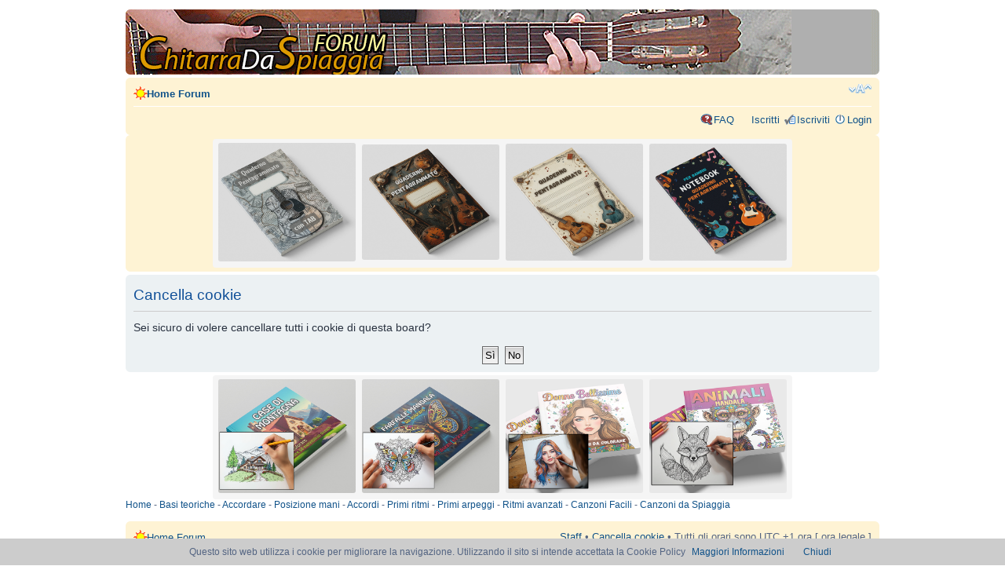

--- FILE ---
content_type: text/html; charset=UTF-8
request_url: https://www.chitarradaspiaggia.com/forum/ucp.php?mode=delete_cookies&sid=1447e8cb9ba661bf97e538b7e2e9cfa8
body_size: 3004
content:
<!DOCTYPE html PUBLIC "-//W3C//DTD XHTML 1.0 Strict//EN" "http://www.w3.org/TR/xhtml1/DTD/xhtml1-strict.dtd">

<head>

<meta http-equiv="content-type" content="text/html; charset=UTF-8" /><title>Cancella cookiePannello di Controllo Utente &bull; </title>
<meta http-equiv="content-style-type" content="text/css" />
<meta http-equiv="content-language" content="it" />
<meta http-equiv="imagetoolbar" content="no" />
<meta name="viewport" content="width=device-width">
<meta name="title" content="Cancella cookie" />
<meta name="description" lang="it" content="Cancella cookie : Il forum CDS per parlare di chitarra elettrica, acustica, classica, di canzoni, accordi, tab e tabs, guitar chords, guitar tutorial, testi e ..." />
<meta name="keywords"    content="guitar, tab, chords, tabs, tutorial, song, musica, testi, accordi, classica, CDS, forum, cookie, per, parlare" />
<meta name="category"    content="general" />
<meta name="robots"      content="index,follow" />
<meta name="distribution" content="global" />
<meta name="resource-type" content="document" />
<meta name="copyright" content="Forum Chitarra Da Spiaggia - Accordi Tab Testi Guitar Chords" />
<!--
	phpBB style name: prosilver
	Based on style:   prosilver (this is the default phpBB3 style)
	Original author:  Tom Beddard ( http://www.subBlue.com/ )
	Modified by:      
	
	NOTE: This page was generated by phpBB, the free open-source bulletin board package.
	      The phpBB Group is not responsible for the content of this page and forum. For more information
	      about phpBB please visit http://www.phpbb.com
-->

<script type="text/javascript">
// <![CDATA[
	var jump_page = 'Inserisci il numero della pagina alla quale vuoi andare.:';
	var on_page = '';
	var per_page = '';
	var base_url = '';
	var style_cookie = 'phpBBstyle';
	var onload_functions = new Array();
	var onunload_functions = new Array();

	
	/**
	* Find a member
	*/
	function find_username(url)
	{
		popup(url, 760, 570, '_usersearch');
		return false;
	}

	/**
	* New function for handling multiple calls to window.onload and window.unload by pentapenguin
	*/
	window.onload = function()
	{
		for (i = 0; i <= onload_functions.length; i++)
		{
			eval(onload_functions[i]);
		}
	}

	window.onunload = function()
	{
		for (i = 0; i <= onunload_functions.length; i++)
		{
			eval(onunload_functions[i]);
		}
	}

// ]]>
</script>
<script type="text/javascript" src="./styles/prosilver/template/styleswitcher.js"></script>
<script type="text/javascript" src="./styles/prosilver/template/forum_fn.js"></script>

<link href="./styles/prosilver/theme/print.css" rel="stylesheet" type="text/css" media="print" title="printonly" />
<link href="./style.php?sid=afd74f09a9048b4757e599c0c5409073&amp;id=1&amp;lang=en" rel="stylesheet" type="text/css" media="screen, projection" />

<link href="./styles/prosilver/theme/normal.css" rel="stylesheet" type="text/css" title="A" />
<link href="./styles/prosilver/theme/medium.css" rel="alternate stylesheet" type="text/css" title="A+" />
<link href="./styles/prosilver/theme/large.css" rel="alternate stylesheet" type="text/css" title="A++" />

</head>

<body id="phpbb" class="section-ucp ltr"><body id="phpbb" class="section-ucp ltr">

<div id="wrap">
	<a id="top" name="top" accesskey="t"></a>
	<div id="page-header">
		<div class="headerbar">
			<div class="inner"><span class="corners-top"><span></span></span>

	<div id="site-description">
				<a href="./index.php?sid=afd74f09a9048b4757e599c0c5409073" title="Home Forum" id="logo"><img src="./styles/prosilver/imageset/site_logo.gif" width="139" height="52" alt="" title="" /></a>



				<p style="display: none;"><a href="#start_here">Passa al contenuto</a></p>
			</div>

		
<div align="right"> 		<span class="corners-bottom"><span></span></span></div>
	</div>	</div>

		<div class="navbar">
			<div class="inner"><span class="corners-top"><span></span></span>

			<ul class="linklist navlinks">
				<li class="icon-home"><a href="./index.php?sid=afd74f09a9048b4757e599c0c5409073" accesskey="h">Home Forum</a> </li>

				<li class="rightside"><a href="#" onclick="fontsizeup(); return false;" class="fontsize" title="Modifica dimensione carattere">Modifica dimensione carattere</a></li>

							</ul>

			
			<ul class="linklist rightside">
				<li class="icon-faq"><a href="./faq.php?sid=afd74f09a9048b4757e599c0c5409073" title="FAQ (Domande Frequenti)">FAQ</a></li>
				<li class="icon-members"><a href="./memberlist.php?sid=afd74f09a9048b4757e599c0c5409073" title="Lista utenti registrati">Iscritti</a></li><li class="icon-register"><a href="./ucp.php?mode=register&amp;sid=afd74f09a9048b4757e599c0c5409073">Iscriviti</a></li>					<li class="icon-logout"><a href="./ucp.php?mode=login&amp;sid=afd74f09a9048b4757e599c0c5409073" title="Login" accesskey="l">Login</a></li>
							</ul>

			<span class="corners-bottom"><span></span></span></div>

        
        	</div>

	</div>

  






<div class="navbar" style="text-align: center;">
<span class="corners-top"><span></span></span>


<center><div class="banner-container" style="display: flex; justify-content: space-between; align-items: center; width: 100%; max-width: 728px; margin: 0 auto; padding: 5px; background-color: #f5f5f5; border-radius: 4px;">
    <!-- Immagine 1 -->
    <a href="https://amzn.to/4iIUkpV" target="_blank" style="display: block; width: 24%; margin: 0 2px; text-align: center;">
        <img src="../../../img/1.png" alt="Immagine 1" style="max-width: 100%; height: auto; border-radius: 3px;">
    </a>
    
    <!-- Immagine 2 -->
    <a href="https://amzn.to/41Q0Zbb" target="_blank" style="display: block; width: 24%; margin: 0 2px; text-align: center;">
        <img src="../../../img/2.png" alt="Immagine 2" style="max-width: 100%; height: auto; border-radius: 3px;">
    </a>
    
    <!-- Immagine 3 -->
    <a href="https://amzn.to/4kKi2nz" target="_blank" style="display: block; width: 24%; margin: 0 2px; text-align: center;">
        <img src="../../../img/3.png" alt="Immagine 3" style="max-width: 100%; height: auto; border-radius: 3px;">
    </a>
    
    <!-- Immagine 4 -->
    <a href="https://amzn.to/4bSDAui" target="_blank" style="display: block; width: 24%; margin: 0 2px; text-align: center;">
        <img src="../../../img/4.png" alt="Immagine 4" style="max-width: 100%; height: auto; border-radius: 3px;">
    </a>
</div></center>


<span class="corners-bottom"><span></span></span>
</div>     	<a name="start_here"></a>
	<div id="page-body">
		
		 		
		<script src="../../cookiechoices.js"></script>
<script>
  document.addEventListener('DOMContentLoaded', function(event) {
    cookieChoices.showCookieConsentBar('Questo sito web utilizza i cookie per migliorare la navigazione. Utilizzando il sito si intende accettata la Cookie Policy',
      'Chiudi', 'Maggiori Informazioni', 'http://www.chitarradaspiaggia.com/informativa-cookie.htm');
  });
</script>
<form id="confirm" action="./ucp.php?mode=delete_cookies&amp;sid=afd74f09a9048b4757e599c0c5409073&amp;confirm_key=4UPT1RSU9D" method="post">
<div class="panel">
	<div class="inner"><span class="corners-top"><span></span></span>

	<h2>Cancella cookie</h2>
	<p>Sei sicuro di volere cancellare tutti i cookie di questa board?</p>
	
	<fieldset class="submit-buttons">
		<input type="hidden" name="user_id" value="1" />
<input type="hidden" name="sess" value="afd74f09a9048b4757e599c0c5409073" />
<input type="hidden" name="sid" value="afd74f09a9048b4757e599c0c5409073" />
		<input type="submit" name="confirm" value="Sì" class="button2" />&nbsp; 
		<input type="submit" name="cancel" value="No" class="button2" />
	</fieldset>

	<span class="corners-bottom"><span></span></span></div>
</div>
</form>

<center><div class="banner-container" style="display: flex; justify-content: space-between; align-items: center; width: 100%; max-width: 728px; margin: 0 auto; padding: 5px; background-color: #f5f5f5; border-radius: 4px;">
    <!-- Immagine 1 -->
    <a href="https://amzn.to/4kKThHQ" target="_blank" style="display: block; width: 24%; margin: 0 2px; text-align: center;">
        <img src="../../../img/colorbook1.png" alt="Immagine 1" style="max-width: 100%; height: auto; border-radius: 3px;">
    </a>
    
    <!-- Immagine 2 -->
    <a href="https://amzn.to/4iqYkf0" target="_blank" style="display: block; width: 24%; margin: 0 2px; text-align: center;">
        <img src="../../../img/colorbook2.png" alt="Immagine 2" style="max-width: 100%; height: auto; border-radius: 3px;">
    </a>
    
    <!-- Immagine 3 -->
    <a href="https://amzn.to/4ir7fNz" target="_blank" style="display: block; width: 24%; margin: 0 2px; text-align: center;">
        <img src="../../../img/colorbook3.png" alt="Immagine 3" style="max-width: 100%; height: auto; border-radius: 3px;">
    </a>
    
    <!-- Immagine 4 -->
    <a href="https://amzn.to/4kGvgSl" target="_blank" style="display: block; width: 24%; margin: 0 2px; text-align: center;">
        <img src="../../../img/colorbook4.png" alt="Immagine 4" style="max-width: 100%; height: auto; border-radius: 3px;">
    </a>
</div></center>

<div id="page-footer">

<div id="navbar"><a href="https://www.chitarradaspiaggia.com/">Home</a> - <a href="https://www.chitarradaspiaggia.com/basiteoria.htm">Basi teoriche</a> - <a href="https://www.chitarradaspiaggia.com/accordarechitarra.htm">Accordare</a> - <a href="https://www.chitarradaspiaggia.com/posizionemani.htm">Posizione mani</a> - <a href="https://www.chitarradaspiaggia.com/accordichitarra.htm">Accordi</a> - <a href="https://www.chitarradaspiaggia.com/ritmi-chitarra.php">Primi ritmi</a> - <a href="https://www.chitarradaspiaggia.com/arpeggi-chitarra.htm">Primi arpeggi</a> - <a href="https://www.chitarradaspiaggia.com/ritmi-avanzati-chitarra.htm">Ritmi avanzati</a> - <a href="https://www.chitarradaspiaggia.com/accordi-canzoni-facili-principiante.htm">Canzoni Facili</a> - <a href="https://www.chitarradaspiaggia.com/canzonispiaggia.htm">Canzoni da Spiaggia</a>
	</div><br>

 <div class="navbar">
		<div class="inner"><span class="corners-top"><span></span></span>

		<ul class="linklist">
			<li class="icon-home"><a href="./index.php?sid=afd74f09a9048b4757e599c0c5409073" accesskey="h">Home Forum</a></li>
							<li class="rightside"><a href="./memberlist.php?mode=leaders&amp;sid=afd74f09a9048b4757e599c0c5409073">Staff</a> &bull; <a href="./ucp.php?mode=delete_cookies&amp;sid=afd74f09a9048b4757e599c0c5409073">Cancella cookie</a> &bull; Tutti gli orari sono UTC +1 ora [ <abbr title="Ora legale in vigore">ora legale</abbr> ]</li>
		</ul>

		<span class="corners-bottom"><span></span></span></div>
	</div><script>
  (function(i,s,o,g,r,a,m){i['GoogleAnalyticsObject']=r;i[r]=i[r]||function(){
  (i[r].q=i[r].q||[]).push(arguments)},i[r].l=1*new Date();a=s.createElement(o),
  m=s.getElementsByTagName(o)[0];a.async=1;a.src=g;m.parentNode.insertBefore(a,m)
  })(window,document,'script','//www.google-analytics.com/analytics.js','ga');

  ga('create', 'UA-758276-2', 'auto');
  ga('send', 'pageview');

</script>
<br><br>
  
	
<!--
	We request you retain the full copyright notice below including the link to www.phpbb.com.
	This not only gives respect to the large amount of time given freely by the developers
	but also helps build interest, traffic and use of phpBB3.
 If you (honestly) cannot retain
	the full copyright we ask you at least leave in place the "Powered by phpBB" line, with
	"phpBB" linked to www.phpbb.com. If you refuse to include even this then support on our
	forums may be affected.

	The phpBB Group : 2006
//-->

	<div class="copyright">Powered by <a href="http://www.phpbb.com/">phpBB</a> &copy; 2000, 2002, 2005, 2007 phpBB Group
		<br />Traduzione Italiana <a href="http://www.phpbb.it/">phpBB.it</a>	</div>
</div>

</div>

<div>
	<a id="bottom" name="bottom" accesskey="z"></a>
	</div>

</body>
</html>